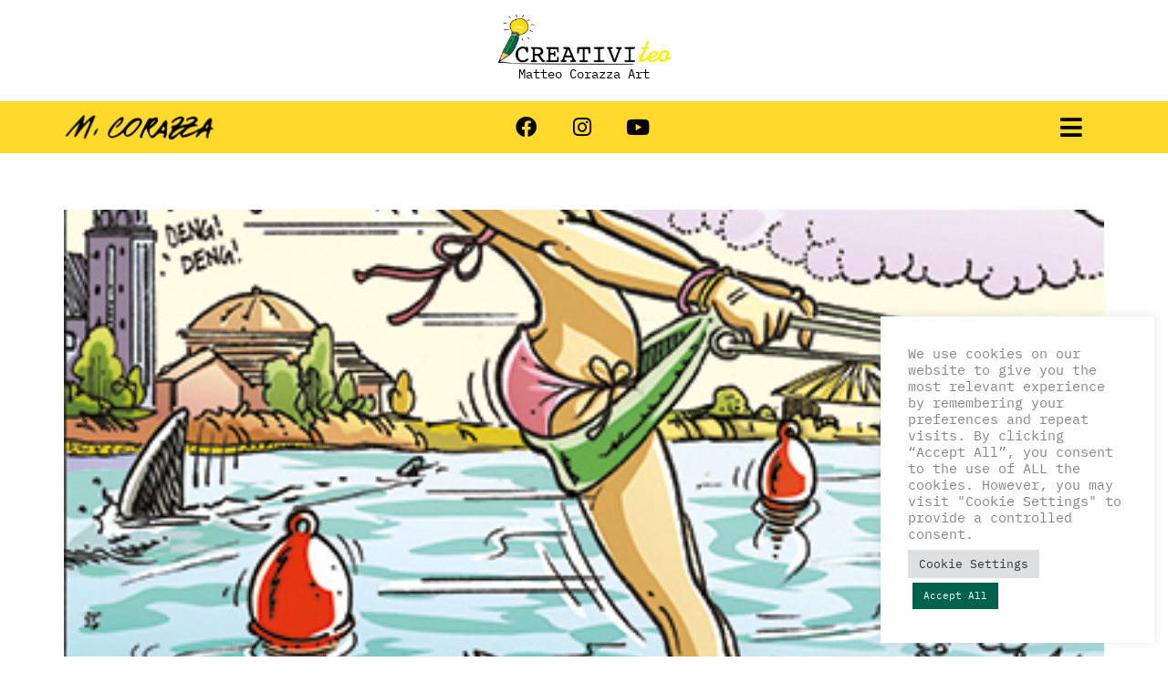

--- FILE ---
content_type: text/css
request_url: https://matteocorazzaart.it/wp-content/uploads/elementor/css/post-287.css?ver=1767829044
body_size: 1893
content:
.elementor-287 .elementor-element.elementor-element-8e04849 > .elementor-container > .elementor-column > .elementor-widget-wrap{align-content:center;align-items:center;}.elementor-287 .elementor-element.elementor-element-8e04849:not(.elementor-motion-effects-element-type-background), .elementor-287 .elementor-element.elementor-element-8e04849 > .elementor-motion-effects-container > .elementor-motion-effects-layer{background-color:#FFFFFF;}.elementor-287 .elementor-element.elementor-element-8e04849 > .elementor-container{min-height:0px;}.elementor-287 .elementor-element.elementor-element-8e04849{transition:background 0.3s, border 0.3s, border-radius 0.3s, box-shadow 0.3s;margin-top:3px;margin-bottom:10px;}.elementor-287 .elementor-element.elementor-element-8e04849 > .elementor-background-overlay{transition:background 0.3s, border-radius 0.3s, opacity 0.3s;}.elementor-widget-image .widget-image-caption{color:var( --e-global-color-text );font-family:var( --e-global-typography-text-font-family ), Sans-serif;font-weight:var( --e-global-typography-text-font-weight );}.elementor-287 .elementor-element.elementor-element-57a1153{text-align:center;}.elementor-287 .elementor-element.elementor-element-57a1153 img{width:15%;max-width:99%;}.elementor-287 .elementor-element.elementor-element-57a1153 .widget-image-caption{text-align:center;color:#000000;font-family:"IBM Plex Mono", Sans-serif;font-size:14px;font-weight:400;font-style:normal;letter-spacing:0px;}.elementor-287 .elementor-element.elementor-element-466ac2fb > .elementor-container > .elementor-column > .elementor-widget-wrap{align-content:center;align-items:center;}.elementor-287 .elementor-element.elementor-element-466ac2fb:not(.elementor-motion-effects-element-type-background), .elementor-287 .elementor-element.elementor-element-466ac2fb > .elementor-motion-effects-container > .elementor-motion-effects-layer{background-color:#FFDA2B;}.elementor-287 .elementor-element.elementor-element-466ac2fb .elementor-column-gap-custom .elementor-column > .elementor-element-populated{padding:0px;}.elementor-287 .elementor-element.elementor-element-466ac2fb > .elementor-container{min-height:57px;}.elementor-287 .elementor-element.elementor-element-466ac2fb{transition:background 0.3s, border 0.3s, border-radius 0.3s, box-shadow 0.3s;}.elementor-287 .elementor-element.elementor-element-466ac2fb > .elementor-background-overlay{transition:background 0.3s, border-radius 0.3s, opacity 0.3s;}.elementor-bc-flex-widget .elementor-287 .elementor-element.elementor-element-6ade2730.elementor-column .elementor-widget-wrap{align-items:flex-start;}.elementor-287 .elementor-element.elementor-element-6ade2730.elementor-column.elementor-element[data-element_type="column"] > .elementor-widget-wrap.elementor-element-populated{align-content:flex-start;align-items:flex-start;}.elementor-287 .elementor-element.elementor-element-6ade2730.elementor-column > .elementor-widget-wrap{justify-content:center;}.elementor-287 .elementor-element.elementor-element-c7bf0b4 > .elementor-widget-container{margin:0px 0px 0px -15px;}.elementor-287 .elementor-element.elementor-element-c7bf0b4 img{width:81%;max-width:80%;transition-duration:0.3s;}.elementor-287 .elementor-element.elementor-element-c7bf0b4:hover img{opacity:1;}.elementor-287 .elementor-element.elementor-element-f5baa9c:not(.elementor-motion-effects-element-type-background) > .elementor-widget-wrap, .elementor-287 .elementor-element.elementor-element-f5baa9c > .elementor-widget-wrap > .elementor-motion-effects-container > .elementor-motion-effects-layer{background-color:#02010100;}.elementor-287 .elementor-element.elementor-element-f5baa9c.elementor-column > .elementor-widget-wrap{justify-content:center;}.elementor-287 .elementor-element.elementor-element-f5baa9c > .elementor-element-populated{transition:background 0.3s, border 0.3s, border-radius 0.3s, box-shadow 0.3s;}.elementor-287 .elementor-element.elementor-element-f5baa9c > .elementor-element-populated > .elementor-background-overlay{transition:background 0.3s, border-radius 0.3s, opacity 0.3s;}.elementor-287 .elementor-element.elementor-element-228bbf1{--grid-template-columns:repeat(0, auto);--icon-size:23px;--grid-column-gap:5px;--grid-row-gap:0px;}.elementor-287 .elementor-element.elementor-element-228bbf1 .elementor-widget-container{text-align:center;}.elementor-287 .elementor-element.elementor-element-228bbf1 > .elementor-widget-container{margin:0px 00px 0px 0px;}.elementor-287 .elementor-element.elementor-element-228bbf1 .elementor-social-icon{background-color:#FFFFFF00;}.elementor-287 .elementor-element.elementor-element-228bbf1 .elementor-social-icon i{color:#000000;}.elementor-287 .elementor-element.elementor-element-228bbf1 .elementor-social-icon svg{fill:#000000;}.elementor-287 .elementor-element.elementor-element-228bbf1 .elementor-social-icon:hover{background-color:#FFDA2B;}.elementor-287 .elementor-element.elementor-element-228bbf1 .elementor-social-icon:hover i{color:#FFFFFF;}.elementor-287 .elementor-element.elementor-element-228bbf1 .elementor-social-icon:hover svg{fill:#FFFFFF;}.elementor-287 .elementor-element.elementor-element-2834b007.elementor-column > .elementor-widget-wrap{justify-content:center;}.elementor-287 .elementor-element.elementor-element-2834b007 > .elementor-element-populated{margin:0px 0px 0px 0px;--e-column-margin-right:0px;--e-column-margin-left:0px;}.elementor-widget-navigation-menu .menu-item a.hfe-menu-item.elementor-button{background-color:var( --e-global-color-accent );font-family:var( --e-global-typography-accent-font-family ), Sans-serif;font-weight:var( --e-global-typography-accent-font-weight );}.elementor-widget-navigation-menu .menu-item a.hfe-menu-item.elementor-button:hover{background-color:var( --e-global-color-accent );}.elementor-widget-navigation-menu a.hfe-menu-item, .elementor-widget-navigation-menu a.hfe-sub-menu-item{font-family:var( --e-global-typography-primary-font-family ), Sans-serif;font-weight:var( --e-global-typography-primary-font-weight );}.elementor-widget-navigation-menu .menu-item a.hfe-menu-item, .elementor-widget-navigation-menu .sub-menu a.hfe-sub-menu-item{color:var( --e-global-color-text );}.elementor-widget-navigation-menu .menu-item a.hfe-menu-item:hover,
								.elementor-widget-navigation-menu .sub-menu a.hfe-sub-menu-item:hover,
								.elementor-widget-navigation-menu .menu-item.current-menu-item a.hfe-menu-item,
								.elementor-widget-navigation-menu .menu-item a.hfe-menu-item.highlighted,
								.elementor-widget-navigation-menu .menu-item a.hfe-menu-item:focus{color:var( --e-global-color-accent );}.elementor-widget-navigation-menu .hfe-nav-menu-layout:not(.hfe-pointer__framed) .menu-item.parent a.hfe-menu-item:before,
								.elementor-widget-navigation-menu .hfe-nav-menu-layout:not(.hfe-pointer__framed) .menu-item.parent a.hfe-menu-item:after{background-color:var( --e-global-color-accent );}.elementor-widget-navigation-menu .hfe-nav-menu-layout:not(.hfe-pointer__framed) .menu-item.parent .sub-menu .hfe-has-submenu-container a:after{background-color:var( --e-global-color-accent );}.elementor-widget-navigation-menu .hfe-pointer__framed .menu-item.parent a.hfe-menu-item:before,
								.elementor-widget-navigation-menu .hfe-pointer__framed .menu-item.parent a.hfe-menu-item:after{border-color:var( --e-global-color-accent );}
							.elementor-widget-navigation-menu .sub-menu li a.hfe-sub-menu-item,
							.elementor-widget-navigation-menu nav.hfe-dropdown li a.hfe-sub-menu-item,
							.elementor-widget-navigation-menu nav.hfe-dropdown li a.hfe-menu-item,
							.elementor-widget-navigation-menu nav.hfe-dropdown-expandible li a.hfe-menu-item,
							.elementor-widget-navigation-menu nav.hfe-dropdown-expandible li a.hfe-sub-menu-item{font-family:var( --e-global-typography-accent-font-family ), Sans-serif;font-weight:var( --e-global-typography-accent-font-weight );}.elementor-287 .elementor-element.elementor-element-5b84444 .hfe-nav-menu__toggle,
						.elementor-287 .elementor-element.elementor-element-5b84444 .hfe-nav-menu-icon{margin:0 auto;justify-content:center;}.elementor-287 .elementor-element.elementor-element-5b84444 li.menu-item a{justify-content:flex-end;}.elementor-287 .elementor-element.elementor-element-5b84444 li.hfe-button-wrapper{text-align:flex-end;}.elementor-287 .elementor-element.elementor-element-5b84444.hfe-menu-item-flex-end li.hfe-button-wrapper{text-align:right;}.elementor-287 .elementor-element.elementor-element-5b84444 .sub-menu li a.hfe-sub-menu-item,
						.elementor-287 .elementor-element.elementor-element-5b84444 nav.hfe-dropdown li a.hfe-menu-item,
						.elementor-287 .elementor-element.elementor-element-5b84444 nav.hfe-dropdown-expandible li a.hfe-menu-item{padding-left:93px;padding-right:93px;}.elementor-287 .elementor-element.elementor-element-5b84444 nav.hfe-dropdown-expandible a.hfe-sub-menu-item,
						.elementor-287 .elementor-element.elementor-element-5b84444 nav.hfe-dropdown li a.hfe-sub-menu-item{padding-left:calc( 93px + 20px );padding-right:93px;}.elementor-287 .elementor-element.elementor-element-5b84444 .hfe-dropdown .menu-item ul ul a.hfe-sub-menu-item,
						.elementor-287 .elementor-element.elementor-element-5b84444 .hfe-dropdown-expandible .menu-item ul ul a.hfe-sub-menu-item{padding-left:calc( 93px + 40px );padding-right:93px;}.elementor-287 .elementor-element.elementor-element-5b84444 .hfe-dropdown .menu-item ul ul ul a.hfe-sub-menu-item,
						.elementor-287 .elementor-element.elementor-element-5b84444 .hfe-dropdown-expandible .menu-item ul ul ul a.hfe-sub-menu-item{padding-left:calc( 93px + 60px );padding-right:93px;}.elementor-287 .elementor-element.elementor-element-5b84444 .hfe-dropdown .menu-item ul ul ul ul a.hfe-sub-menu-item,
						.elementor-287 .elementor-element.elementor-element-5b84444 .hfe-dropdown-expandible .menu-item ul ul ul ul a.hfe-sub-menu-item{padding-left:calc( 93px + 80px );padding-right:93px;}.elementor-287 .elementor-element.elementor-element-5b84444 .sub-menu a.hfe-sub-menu-item,
						 .elementor-287 .elementor-element.elementor-element-5b84444 nav.hfe-dropdown li a.hfe-menu-item,
						 .elementor-287 .elementor-element.elementor-element-5b84444 nav.hfe-dropdown li a.hfe-sub-menu-item,
						 .elementor-287 .elementor-element.elementor-element-5b84444 nav.hfe-dropdown-expandible li a.hfe-menu-item,
						 .elementor-287 .elementor-element.elementor-element-5b84444 nav.hfe-dropdown-expandible li a.hfe-sub-menu-item{padding-top:15px;padding-bottom:15px;}.elementor-287 .elementor-element.elementor-element-5b84444 nav.hfe-nav-menu__layout-horizontal:not(.hfe-dropdown) ul.sub-menu, .elementor-287 .elementor-element.elementor-element-5b84444 nav.hfe-nav-menu__layout-expandible.menu-is-active, .elementor-287 .elementor-element.elementor-element-5b84444 nav.hfe-nav-menu__layout-vertical:not(.hfe-dropdown) ul.sub-menu{margin-top:-3px;}.elementor-287 .elementor-element.elementor-element-5b84444 .hfe-dropdown.menu-is-active{margin-top:-3px;}.elementor-287 .elementor-element.elementor-element-5b84444 .hfe-nav-menu-icon{font-size:27px;border-width:0px;padding:0.35em;background-color:#FFFFFF00;}.elementor-287 .elementor-element.elementor-element-5b84444 .hfe-nav-menu-icon svg{font-size:27px;line-height:27px;height:27px;width:27px;}.elementor-287 .elementor-element.elementor-element-5b84444 > .elementor-widget-container{margin:0px 0px 0px 0px;padding:0px 0px 0px 0px;}.elementor-287 .elementor-element.elementor-element-5b84444 .sub-menu a.hfe-sub-menu-item,
								.elementor-287 .elementor-element.elementor-element-5b84444 .elementor-menu-toggle,
								.elementor-287 .elementor-element.elementor-element-5b84444 nav.hfe-dropdown li a.hfe-menu-item,
								.elementor-287 .elementor-element.elementor-element-5b84444 nav.hfe-dropdown li a.hfe-sub-menu-item,
								.elementor-287 .elementor-element.elementor-element-5b84444 nav.hfe-dropdown-expandible li a.hfe-menu-item,
								.elementor-287 .elementor-element.elementor-element-5b84444 nav.hfe-dropdown-expandible li a.hfe-sub-menu-item{color:#000000;}.elementor-287 .elementor-element.elementor-element-5b84444 .sub-menu,
								.elementor-287 .elementor-element.elementor-element-5b84444 nav.hfe-dropdown,
								.elementor-287 .elementor-element.elementor-element-5b84444 nav.hfe-dropdown-expandible,
								.elementor-287 .elementor-element.elementor-element-5b84444 nav.hfe-dropdown .menu-item a.hfe-menu-item,
								.elementor-287 .elementor-element.elementor-element-5b84444 nav.hfe-dropdown .menu-item a.hfe-sub-menu-item{background-color:#FFDA2B;}.elementor-287 .elementor-element.elementor-element-5b84444 .sub-menu a.hfe-sub-menu-item:hover,
								.elementor-287 .elementor-element.elementor-element-5b84444 .elementor-menu-toggle:hover,
								.elementor-287 .elementor-element.elementor-element-5b84444 nav.hfe-dropdown li a.hfe-menu-item:hover,
								.elementor-287 .elementor-element.elementor-element-5b84444 nav.hfe-dropdown li a.hfe-sub-menu-item:hover,
								.elementor-287 .elementor-element.elementor-element-5b84444 nav.hfe-dropdown-expandible li a.hfe-menu-item:hover,
								.elementor-287 .elementor-element.elementor-element-5b84444 nav.hfe-dropdown-expandible li a.hfe-sub-menu-item:hover{color:#FFFFFF;}
							.elementor-287 .elementor-element.elementor-element-5b84444 .sub-menu li a.hfe-sub-menu-item,
							.elementor-287 .elementor-element.elementor-element-5b84444 nav.hfe-dropdown li a.hfe-sub-menu-item,
							.elementor-287 .elementor-element.elementor-element-5b84444 nav.hfe-dropdown li a.hfe-menu-item,
							.elementor-287 .elementor-element.elementor-element-5b84444 nav.hfe-dropdown-expandible li a.hfe-menu-item,
							.elementor-287 .elementor-element.elementor-element-5b84444 nav.hfe-dropdown-expandible li a.hfe-sub-menu-item{font-family:"IBM Plex Mono", Sans-serif;font-size:22px;font-weight:400;text-transform:capitalize;text-decoration:none;line-height:4px;letter-spacing:1px;}.elementor-287 .elementor-element.elementor-element-5b84444 .sub-menu li.menu-item:not(:last-child),
						.elementor-287 .elementor-element.elementor-element-5b84444 nav.hfe-dropdown li.menu-item:not(:last-child),
						.elementor-287 .elementor-element.elementor-element-5b84444 nav.hfe-dropdown-expandible li.menu-item:not(:last-child){border-bottom-style:none;}.elementor-287 .elementor-element.elementor-element-5b84444 div.hfe-nav-menu-icon{color:#000000;}.elementor-287 .elementor-element.elementor-element-5b84444 div.hfe-nav-menu-icon svg{fill:#000000;}.elementor-287 .elementor-element.elementor-element-5b84444 div.hfe-nav-menu-icon:hover{color:#FFFFFF;}.elementor-287 .elementor-element.elementor-element-5b84444 div.hfe-nav-menu-icon:hover svg{fill:#FFFFFF;}.elementor-theme-builder-content-area{height:400px;}.elementor-location-header:before, .elementor-location-footer:before{content:"";display:table;clear:both;}@media(max-width:1024px){.elementor-287 .elementor-element.elementor-element-8e04849 > .elementor-container{min-height:0px;}.elementor-287 .elementor-element.elementor-element-8e04849{margin-top:0px;margin-bottom:-12px;padding:20px 20px 20px 20px;}.elementor-287 .elementor-element.elementor-element-3c6a622 > .elementor-element-populated{margin:0px 0px 0px 0px;--e-column-margin-right:0px;--e-column-margin-left:0px;}.elementor-287 .elementor-element.elementor-element-57a1153 > .elementor-widget-container{margin:-21px 0px 0px 0px;}.elementor-287 .elementor-element.elementor-element-57a1153 img{width:25%;}.elementor-287 .elementor-element.elementor-element-466ac2fb > .elementor-container{min-height:0px;}.elementor-287 .elementor-element.elementor-element-466ac2fb{padding:20px 20px 20px 20px;}.elementor-287 .elementor-element.elementor-element-c7bf0b4{text-align:start;}.elementor-287 .elementor-element.elementor-element-228bbf1{--grid-template-columns:repeat(0, auto);--icon-size:23px;}.elementor-287 .elementor-element.elementor-element-228bbf1 .elementor-widget-container{text-align:center;}.elementor-287 .elementor-element.elementor-element-2834b007.elementor-column > .elementor-widget-wrap{justify-content:flex-end;}.elementor-287 .elementor-element.elementor-element-2834b007 > .elementor-element-populated{padding:0px 0px 0px 70px;}.elementor-287 .elementor-element.elementor-element-5b84444 .hfe-nav-menu__toggle,
						.elementor-287 .elementor-element.elementor-element-5b84444 .hfe-nav-menu-icon{margin-left:auto;margin-right:0;justify-content:flex-end;}.elementor-287 .elementor-element.elementor-element-5b84444 li.menu-item a{justify-content:flex-end;}.elementor-287 .elementor-element.elementor-element-5b84444 li.hfe-button-wrapper{text-align:flex-end;}.elementor-287 .elementor-element.elementor-element-5b84444.hfe-menu-item-flex-end li.hfe-button-wrapper{text-align:right;}.elementor-287 .elementor-element.elementor-element-5b84444 .sub-menu li a.hfe-sub-menu-item,
						.elementor-287 .elementor-element.elementor-element-5b84444 nav.hfe-dropdown li a.hfe-menu-item,
						.elementor-287 .elementor-element.elementor-element-5b84444 nav.hfe-dropdown-expandible li a.hfe-menu-item{padding-left:59px;padding-right:59px;}.elementor-287 .elementor-element.elementor-element-5b84444 nav.hfe-dropdown-expandible a.hfe-sub-menu-item,
						.elementor-287 .elementor-element.elementor-element-5b84444 nav.hfe-dropdown li a.hfe-sub-menu-item{padding-left:calc( 59px + 20px );padding-right:59px;}.elementor-287 .elementor-element.elementor-element-5b84444 .hfe-dropdown .menu-item ul ul a.hfe-sub-menu-item,
						.elementor-287 .elementor-element.elementor-element-5b84444 .hfe-dropdown-expandible .menu-item ul ul a.hfe-sub-menu-item{padding-left:calc( 59px + 40px );padding-right:59px;}.elementor-287 .elementor-element.elementor-element-5b84444 .hfe-dropdown .menu-item ul ul ul a.hfe-sub-menu-item,
						.elementor-287 .elementor-element.elementor-element-5b84444 .hfe-dropdown-expandible .menu-item ul ul ul a.hfe-sub-menu-item{padding-left:calc( 59px + 60px );padding-right:59px;}.elementor-287 .elementor-element.elementor-element-5b84444 .hfe-dropdown .menu-item ul ul ul ul a.hfe-sub-menu-item,
						.elementor-287 .elementor-element.elementor-element-5b84444 .hfe-dropdown-expandible .menu-item ul ul ul ul a.hfe-sub-menu-item{padding-left:calc( 59px + 80px );padding-right:59px;}.elementor-287 .elementor-element.elementor-element-5b84444 nav.hfe-nav-menu__layout-horizontal:not(.hfe-dropdown) ul.sub-menu, .elementor-287 .elementor-element.elementor-element-5b84444 nav.hfe-nav-menu__layout-expandible.menu-is-active, .elementor-287 .elementor-element.elementor-element-5b84444 nav.hfe-nav-menu__layout-vertical:not(.hfe-dropdown) ul.sub-menu{margin-top:11px;}.elementor-287 .elementor-element.elementor-element-5b84444 .hfe-dropdown.menu-is-active{margin-top:11px;}.elementor-287 .elementor-element.elementor-element-5b84444 .hfe-nav-menu-icon{font-size:23px;border-width:0px;padding:0.35em;}.elementor-287 .elementor-element.elementor-element-5b84444 .hfe-nav-menu-icon svg{font-size:23px;line-height:23px;height:23px;width:23px;}.elementor-287 .elementor-element.elementor-element-5b84444{width:100%;max-width:100%;}.elementor-287 .elementor-element.elementor-element-5b84444 > .elementor-widget-container{margin:0px 0px 0px 0px;}}@media(max-width:767px){.elementor-287 .elementor-element.elementor-element-8e04849 > .elementor-container{min-height:50px;}.elementor-287 .elementor-element.elementor-element-8e04849{padding:15px 20px 15px 20px;}.elementor-287 .elementor-element.elementor-element-57a1153 > .elementor-widget-container{margin:-15px 0px 0px 0px;}.elementor-287 .elementor-element.elementor-element-57a1153 img{width:55%;}.elementor-287 .elementor-element.elementor-element-57a1153 .widget-image-caption{font-size:12px;}.elementor-287 .elementor-element.elementor-element-466ac2fb > .elementor-container{min-height:50px;}.elementor-287 .elementor-element.elementor-element-466ac2fb{padding:15px 20px 15px 20px;}.elementor-287 .elementor-element.elementor-element-6ade2730{width:100%;}.elementor-287 .elementor-element.elementor-element-6ade2730.elementor-column > .elementor-widget-wrap{justify-content:center;}.elementor-287 .elementor-element.elementor-element-c7bf0b4 > .elementor-widget-container{margin:0px 0px 0px 0px;padding:0px 15px 0px 15px;}.elementor-287 .elementor-element.elementor-element-c7bf0b4{text-align:center;}.elementor-287 .elementor-element.elementor-element-228bbf1{--grid-template-columns:repeat(0, auto);}.elementor-287 .elementor-element.elementor-element-228bbf1 .elementor-widget-container{text-align:right;}.elementor-287 .elementor-element.elementor-element-2834b007{width:100%;}.elementor-287 .elementor-element.elementor-element-2834b007 > .elementor-element-populated{margin:-35px 0px 0px 0px;--e-column-margin-right:0px;--e-column-margin-left:0px;padding:10px 0px 0px 0px;}.elementor-287 .elementor-element.elementor-element-5b84444 .hfe-nav-menu__toggle,
						.elementor-287 .elementor-element.elementor-element-5b84444 .hfe-nav-menu-icon{margin:0 auto;justify-content:center;}.elementor-287 .elementor-element.elementor-element-5b84444 li.menu-item a{justify-content:center;}.elementor-287 .elementor-element.elementor-element-5b84444 li.hfe-button-wrapper{text-align:center;}.elementor-287 .elementor-element.elementor-element-5b84444.hfe-menu-item-flex-end li.hfe-button-wrapper{text-align:right;}.elementor-287 .elementor-element.elementor-element-5b84444 .sub-menu a.hfe-sub-menu-item,
						 .elementor-287 .elementor-element.elementor-element-5b84444 nav.hfe-dropdown li a.hfe-menu-item,
						 .elementor-287 .elementor-element.elementor-element-5b84444 nav.hfe-dropdown li a.hfe-sub-menu-item,
						 .elementor-287 .elementor-element.elementor-element-5b84444 nav.hfe-dropdown-expandible li a.hfe-menu-item,
						 .elementor-287 .elementor-element.elementor-element-5b84444 nav.hfe-dropdown-expandible li a.hfe-sub-menu-item{padding-top:13px;padding-bottom:13px;}.elementor-287 .elementor-element.elementor-element-5b84444 nav.hfe-nav-menu__layout-horizontal:not(.hfe-dropdown) ul.sub-menu, .elementor-287 .elementor-element.elementor-element-5b84444 nav.hfe-nav-menu__layout-expandible.menu-is-active, .elementor-287 .elementor-element.elementor-element-5b84444 nav.hfe-nav-menu__layout-vertical:not(.hfe-dropdown) ul.sub-menu{margin-top:9px;}.elementor-287 .elementor-element.elementor-element-5b84444 .hfe-dropdown.menu-is-active{margin-top:9px;}.elementor-287 .elementor-element.elementor-element-5b84444 > .elementor-widget-container{margin:35px 0px 0px 0px;}}@media(min-width:768px){.elementor-287 .elementor-element.elementor-element-6ade2730{width:25%;}.elementor-287 .elementor-element.elementor-element-f5baa9c{width:49.676%;}.elementor-287 .elementor-element.elementor-element-78e2818{width:8.962%;}.elementor-287 .elementor-element.elementor-element-2834b007{width:16.118%;}}@media(max-width:1024px) and (min-width:768px){.elementor-287 .elementor-element.elementor-element-6ade2730{width:30%;}.elementor-287 .elementor-element.elementor-element-f5baa9c{width:40%;}.elementor-287 .elementor-element.elementor-element-78e2818{width:9%;}.elementor-287 .elementor-element.elementor-element-2834b007{width:21%;}}

--- FILE ---
content_type: text/css
request_url: https://matteocorazzaart.it/wp-content/uploads/elementor/css/post-64.css?ver=1767829044
body_size: 761
content:
.elementor-64 .elementor-element.elementor-element-66fc662:not(.elementor-motion-effects-element-type-background), .elementor-64 .elementor-element.elementor-element-66fc662 > .elementor-motion-effects-container > .elementor-motion-effects-layer{background-color:#004C21;}.elementor-64 .elementor-element.elementor-element-66fc662{transition:background 0.3s, border 0.3s, border-radius 0.3s, box-shadow 0.3s;}.elementor-64 .elementor-element.elementor-element-66fc662 > .elementor-background-overlay{transition:background 0.3s, border-radius 0.3s, opacity 0.3s;}.elementor-widget-image .widget-image-caption{color:var( --e-global-color-text );font-family:var( --e-global-typography-text-font-family ), Sans-serif;font-weight:var( --e-global-typography-text-font-weight );}.elementor-64 .elementor-element.elementor-element-0268f17{text-align:center;}.elementor-64 .elementor-element.elementor-element-0268f17 img{width:60%;}.elementor-64 .elementor-element.elementor-element-0268f17 .widget-image-caption{text-align:center;color:#FFFFFF;font-family:"IBM Plex Mono", Sans-serif;font-size:14px;font-weight:400;text-transform:none;font-style:normal;line-height:22px;letter-spacing:0px;}.elementor-bc-flex-widget .elementor-64 .elementor-element.elementor-element-eb67b26.elementor-column .elementor-widget-wrap{align-items:flex-end;}.elementor-64 .elementor-element.elementor-element-eb67b26.elementor-column.elementor-element[data-element_type="column"] > .elementor-widget-wrap.elementor-element-populated{align-content:flex-end;align-items:flex-end;}.elementor-64 .elementor-element.elementor-element-c845ce4{--grid-template-columns:repeat(0, auto);--grid-column-gap:5px;--grid-row-gap:0px;}.elementor-64 .elementor-element.elementor-element-c845ce4 .elementor-widget-container{text-align:center;}.elementor-64 .elementor-element.elementor-element-c845ce4 > .elementor-widget-container{margin:0px 0px 0px 0px;}.elementor-64 .elementor-element.elementor-element-c845ce4 .elementor-social-icon{background-color:#FFFFFF00;}.elementor-64 .elementor-element.elementor-element-c845ce4 .elementor-social-icon:hover{background-color:#FFFFFF00;}.elementor-64 .elementor-element.elementor-element-c845ce4 .elementor-social-icon:hover i{color:#FFFFFF;}.elementor-64 .elementor-element.elementor-element-c845ce4 .elementor-social-icon:hover svg{fill:#FFFFFF;}.elementor-bc-flex-widget .elementor-64 .elementor-element.elementor-element-ea87099.elementor-column .elementor-widget-wrap{align-items:flex-end;}.elementor-64 .elementor-element.elementor-element-ea87099.elementor-column.elementor-element[data-element_type="column"] > .elementor-widget-wrap.elementor-element-populated{align-content:flex-end;align-items:flex-end;}.elementor-widget-text-editor{font-family:var( --e-global-typography-text-font-family ), Sans-serif;font-weight:var( --e-global-typography-text-font-weight );color:var( --e-global-color-text );}.elementor-widget-text-editor.elementor-drop-cap-view-stacked .elementor-drop-cap{background-color:var( --e-global-color-primary );}.elementor-widget-text-editor.elementor-drop-cap-view-framed .elementor-drop-cap, .elementor-widget-text-editor.elementor-drop-cap-view-default .elementor-drop-cap{color:var( --e-global-color-primary );border-color:var( --e-global-color-primary );}.elementor-64 .elementor-element.elementor-element-47f4c8c > .elementor-widget-container{margin:0px 0px 0px 0px;}.elementor-64 .elementor-element.elementor-element-47f4c8c{column-gap:0px;text-align:start;font-family:"IBM Plex Mono", Sans-serif;font-weight:400;line-height:5px;color:#FFFFFF;}.elementor-64 .elementor-element.elementor-element-46f4450 > .elementor-container > .elementor-column > .elementor-widget-wrap{align-content:flex-end;align-items:flex-end;}.elementor-64 .elementor-element.elementor-element-46f4450:not(.elementor-motion-effects-element-type-background), .elementor-64 .elementor-element.elementor-element-46f4450 > .elementor-motion-effects-container > .elementor-motion-effects-layer{background-color:#004C21;}.elementor-64 .elementor-element.elementor-element-46f4450{transition:background 0.3s, border 0.3s, border-radius 0.3s, box-shadow 0.3s;}.elementor-64 .elementor-element.elementor-element-46f4450 > .elementor-background-overlay{transition:background 0.3s, border-radius 0.3s, opacity 0.3s;}.elementor-bc-flex-widget .elementor-64 .elementor-element.elementor-element-4953eec.elementor-column .elementor-widget-wrap{align-items:flex-end;}.elementor-64 .elementor-element.elementor-element-4953eec.elementor-column.elementor-element[data-element_type="column"] > .elementor-widget-wrap.elementor-element-populated{align-content:flex-end;align-items:flex-end;}.elementor-64 .elementor-element.elementor-element-a66ddd0 > .elementor-widget-container{margin:0px 0px 0px 0px;}.elementor-64 .elementor-element.elementor-element-a66ddd0{column-gap:0px;text-align:center;font-family:"IBM Plex Mono", Sans-serif;font-size:13px;font-weight:400;line-height:5px;color:#FFFFFF;}.elementor-theme-builder-content-area{height:400px;}.elementor-location-header:before, .elementor-location-footer:before{content:"";display:table;clear:both;}@media(min-width:768px){.elementor-64 .elementor-element.elementor-element-d9bcaaf{width:25%;}.elementor-64 .elementor-element.elementor-element-eb67b26{width:50%;}.elementor-64 .elementor-element.elementor-element-ea87099{width:24.664%;}}@media(max-width:1024px) and (min-width:768px){.elementor-64 .elementor-element.elementor-element-d9bcaaf{width:37%;}.elementor-64 .elementor-element.elementor-element-eb67b26{width:26%;}.elementor-64 .elementor-element.elementor-element-ea87099{width:37%;}}@media(max-width:1024px){.elementor-64 .elementor-element.elementor-element-0268f17{text-align:center;}.elementor-bc-flex-widget .elementor-64 .elementor-element.elementor-element-eb67b26.elementor-column .elementor-widget-wrap{align-items:center;}.elementor-64 .elementor-element.elementor-element-eb67b26.elementor-column.elementor-element[data-element_type="column"] > .elementor-widget-wrap.elementor-element-populated{align-content:center;align-items:center;}.elementor-64 .elementor-element.elementor-element-c845ce4 .elementor-widget-container{text-align:center;}.elementor-64 .elementor-element.elementor-element-c845ce4 > .elementor-widget-container{margin:0px 0px 0px 0px;}.elementor-64 .elementor-element.elementor-element-c845ce4 .elementor-social-icon{--icon-padding:0.5em;}.elementor-64 .elementor-element.elementor-element-c845ce4{--grid-row-gap:0px;}.elementor-bc-flex-widget .elementor-64 .elementor-element.elementor-element-ea87099.elementor-column .elementor-widget-wrap{align-items:flex-end;}.elementor-64 .elementor-element.elementor-element-ea87099.elementor-column.elementor-element[data-element_type="column"] > .elementor-widget-wrap.elementor-element-populated{align-content:flex-end;align-items:flex-end;}.elementor-64 .elementor-element.elementor-element-ea87099.elementor-column > .elementor-widget-wrap{justify-content:flex-start;}.elementor-64 .elementor-element.elementor-element-47f4c8c > .elementor-widget-container{margin:0px 0px 0px 0px;}.elementor-64 .elementor-element.elementor-element-47f4c8c{font-size:16px;}.elementor-bc-flex-widget .elementor-64 .elementor-element.elementor-element-4953eec.elementor-column .elementor-widget-wrap{align-items:flex-end;}.elementor-64 .elementor-element.elementor-element-4953eec.elementor-column.elementor-element[data-element_type="column"] > .elementor-widget-wrap.elementor-element-populated{align-content:flex-end;align-items:flex-end;}.elementor-64 .elementor-element.elementor-element-a66ddd0 > .elementor-widget-container{margin:10px 0px 0px 27px;}}@media(max-width:767px){.elementor-64 .elementor-element.elementor-element-0268f17{text-align:center;}.elementor-64 .elementor-element.elementor-element-0268f17 img{height:62px;}.elementor-64 .elementor-element.elementor-element-c845ce4 .elementor-widget-container{text-align:center;}.elementor-64 .elementor-element.elementor-element-c845ce4 > .elementor-widget-container{margin:0px 0px 0px 0px;}.elementor-64 .elementor-element.elementor-element-47f4c8c > .elementor-widget-container{margin:0px 0px 0px 0px;}.elementor-64 .elementor-element.elementor-element-47f4c8c{column-gap:0px;text-align:center;}.elementor-64 .elementor-element.elementor-element-a66ddd0 > .elementor-widget-container{margin:0px 0px 0px 0px;}.elementor-64 .elementor-element.elementor-element-a66ddd0{column-gap:0px;text-align:center;}}